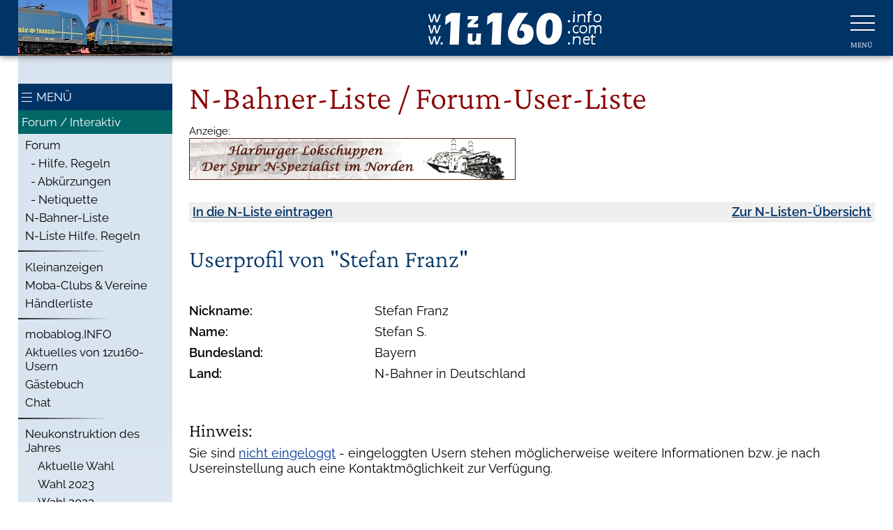

--- FILE ---
content_type: text/html; charset=UTF-8
request_url: https://www.1zu160.net/scripte/nliste/detail.php?id=22714
body_size: 53695
content:
<!doctype html>
<html lang="de">
<head>
<title>1zu160 - N-Bahner-Liste</title>
<meta http-equiv="Content-Type" content="text/html; charset=utf-8" />
<meta name="Keywords" content="n-bahner, n-bahner-liste, n-liste, n bahner liste, user,  1:160, 1zu160, spur n, n," />
<meta name="Description" content="1zu160 - die n-bahner-liste: finden und kontaktieren von anderen spur n-bahnern" />
<meta name="author" content="Ismael Sailer" />
<meta name="copyright" content="Ismael Sailer" />
<link rel="stylesheet" href="../../1zu160net.css" type="text/css" />

<script src="/ccm19/public/app.js?apiKey=17f5c646b83158add71bb73bd8ca08942730e9a272e67b8b&amp;domain=387c420&amp;lang=de_DE" referrerpolicy="origin"></script>
<link rel="alternate" type="application/rss+xml" title="1zu160-News" href="https://www.1zu160.net/rss/rss.xml" />
<link rel="alternate" type="application/rss+xml" title="1zu160-Forum" href="https://www.1zu160.net/rss/rss_forum.xml" />
<meta name="viewport" content="width=device-width, initial-scale=1.0, minimum-scale=1.0, maximum-scale=3.0, user-scalable=yes" />
<meta name="format-detection" content="telephone=no" />
<meta name="HandheldFriendly" content="true" />
<meta name="theme-color" content="#003366" />
<link rel="stylesheet" href="/1zu160_23a.css" type="text/css" />

<script src="/inc/jquery_1_10_2/jquery.min.js" type="text/javascript"></script>
<script src="/1zu160_2.js" type="text/javascript"></script>
<style type="text/css">
<!--

-->
</style>
<link rel="stylesheet" media="(prefers-color-scheme: dark)" rel="stylesheet" href="/1zu160dark.css" /><link rel="SHORTCUT ICON" href="/favicon.ico" />
<script type="text/javascript">
<!--
if(top!=self)
top.location=self.location;
//-->
</script>
<meta name="robots" content="noarchive">
<style type="text/css">
<!--
.box170, .box410, .box200, .box380, .box140, .box440 {
	padding-top:5px;
}
.hidden {
	display:none;
}
-->
</style>
</head>

<body>
<header>
    <div id="header">
    <div class="wrapper">
 		<div id="bildchen"  style="background-image: url(/images/bildchen/iz3.jpg)" onclick="location.href='/bildchen.php';"></div>
		   <div id="logo"><a href="https://www.1zu160.net/"><img src="/images/logo.png" width="248" height="48" alt="1zu160" /></a></div>
			<div id="nav_icon" onClick="OpenNavigation(this)">
				<div class="bar1"></div>
				<div class="bar2"></div>
				<div class="bar3"></div>
			</div>
        </div>
    </div>
</header>
<nav>
    <div id="nav_overlay" >
    	<div id="navi" class="wrapper">
           <div id="nav_close" onClick="OpenNavigation(this)"></div>
           <div id="left_close" onClick="OpenNavigation(this)">Close</div>
<ul class="haupt">
<li class="top_subnav top1"><a href="javascript:void(0);" onClick="ShowSubNav1('subnav')"><span>&lt;</span><span>Start</span></a><ul class="hidden sub1" id="sub_subnav">
<li><a href="/index.php">Startseite</a></li>
<li>
<h4>Aktuelles</h4>
</li>
<li><a href="/scripte/jahresumfrage/index.php">19. 01. 2023: Wahl zur Neukonstruktion des Jahres</a></li>
<li><a href="/goodies/kalender2025.php">02. 01. 2025: Goodies: 1zu160-Kalender 2025</a></li>
<li><a href="/galerie/freddie.php">26. 08. 2024: Galerie: Anlage von Freddie W.</a></li>
<li><a href="/neues/neuheiten2024.php">30. 12. 2023: Messe-Neuheiten 2024 Seite gestartet</a></li>
<li>
<h4>Quicklinks:</h4>
</li>
<li><a href="/neues/neuheiten2023.php">Messe-Neuheiten 2023</a></li>
<li><a href="/neues/news.php">Modellbahn-News</a></li>
<li><a href="/scripte/forum/index.php">Forum</a></li>
<li><a href="/scripte/haendler/index.php">Moba-H&auml;ndler</a></li>
<li><a href="/scripte/clubs/index.php">Moba-Clubs</a></li>
<li><a href="/scripte/kleinanzeigen/index.php">Kleinanzeigen</a></li>
<li>
<h4>Partner-Seiten</h4>
</li>
<li><a href="https://www.spurweite-n.de" target="_blank">Spurweite-N</a></li>
<li><a href="http://www.i-n-g-a.net" target="_blank">INGA.net</a></li>
<li><a href="https://www.mobablog.info" target="_blank">MOBABLOG</a></li>
</ul>
</li>
<li class="top_news top1"><a href="javascript:void(0);" onClick="ShowSubNav1('news')"><span>&lt;</span><span>Neues</span></a><ul class="hidden sub1" id="sub_news">
<li><a href="/neues/news.php">Modellbahn-News</a></li>
<li><a href="/neues/news.php?suche">&nbsp;- Suche</a></li>
<li><a href="/rss/index.php">RSS-Feeds</a></li>
<li><a href="/neues/neuheiten2024.php">Messe-Neuheiten 2024</a></li>
<li><a href="/neues/imhandel.php">Neu im Handel</a></li>
<li><a href="/neues/hpupdate.php">HP updates</a></li>
<li><a href="/neues/geruechte/index.php">Ger&uuml;chtek&uuml;che</a></li>
<li><a href="/scripte/aktuell1.php">Aktuelles von 1zu160-Usern</a></li>
<li><a href="/neues/vorschlagen.php">News-Mitteilen</a></li>
<li>
<h4>Archiv:</h4>
</li>
<li class="sub_news_archiv sub"><a href="javascript:void(0);" onClick="ShowSubNav2('news_archiv')"><span>&lt;</span><span>News vor 2006</span></a><ul class="hidden sub2" id="sub_news_archiv">
<li><a href="/neues/news-05.php">News von 2005</a></li>
<li><a href="/neues/news-04.php">News von 2004</a></li>
<li><a href="/neues/news-03.php">News von 2003</a></li>
<li><a href="/neues/news-02.php">News von 2002</a></li>
</ul>
</li>
<li class="sub_news_handel sub"><a href="javascript:void(0);" onClick="ShowSubNav2('news_handel')"><span>&lt;</span><span>Neu im Handel</span></a><ul class="hidden sub2" id="sub_news_handel">
<li><a href="/neues/imhandel-08.php">Neu im Handel 2008</a></li>
<li><a href="/neues/imhandel-07.php">Neu im Handel 2007</a></li>
<li><a href="/neues/imhandel-06.php">Neu im Handel 2006</a></li>
<li><a href="/neues/imhandel-05.php">Neu im Handel 2005</a></li>
<li><a href="/neues/imhandel-04.php">Neu im Handel 2004</a></li>
<li><a href="/neues/imhandel-03.php">Neu im Handel 2003</a></li>
<li><a href="/neues/imhandel-02.php">Neu im Handel 2002</a></li>
</ul>
</li>
<li class="sub_news_updates sub"><a href="javascript:void(0);" onClick="ShowSubNav2('news_updates')"><span>&lt;</span><span>Aktualisierungen:</span></a><ul class="hidden sub2" id="sub_news_updates">
<li><a href="/neues/hpupdate-16.php">Updates 2016</a></li>
<li><a href="/neues/hpupdate-15.php">Updates 2015</a></li>
<li><a href="/neues/hpupdate-14.php">Updates 2014</a></li>
<li><a href="/neues/hpupdate-13.php">Updates 2013</a></li>
<li><a href="/neues/hpupdate-12.php">Updates 2012</a></li>
<li><a href="/neues/hpupdate-11.php">Updates 2011</a></li>
<li><a href="/neues/hpupdate-10.php">Updates 2010</a></li>
<li><a href="/neues/hpupdate-09.php">Updates 2009</a></li>
<li><a href="/neues/hpupdate-08.php">Updates 2008</a></li>
<li><a href="/neues/hpupdate-07.php">Updates 2007</a></li>
<li><a href="/neues/hpupdate-06.php">Updates 2006</a></li>
<li><a href="/neues/hpupdate-05.php">Updates 2005</a></li>
<li><a href="/neues/hpupdate-04.php">Updates 2004</a></li>
<li><a href="/neues/hpupdate-03.php">Updates 2003</a></li>
<li><a href="/neues/hpupdate-02.php">Updates 2002</a></li>
</ul>
</li>
<li class="sub_news_neuheiten sub"><a href="javascript:void(0);" onClick="ShowSubNav2('news_neuheiten')"><span>&lt;</span><span>Messe-Neuheiten:</span></a><ul class="hidden sub2" id="sub_news_neuheiten">
<li><a href="/neues/neuheiten2023.php">Neuheiten 2023</a></li>
<li><a href="/neues/neuheiten2022.php">Neuheiten 2022</a></li>
<li><a href="/neues/neuheiten2021.php">Neuheiten 2021</a></li>
<li><a href="/neues/neuheiten2020.php">Neuheiten 2020</a></li>
<li><a href="/neues/neuheiten2019.php">Neuheiten 2019</a></li>
<li><a href="/neues/neuheiten2018.php">Neuheiten 2018</a></li>
<li><a href="/neues/neuheiten2017.php">Neuheiten 2017</a></li>
<li><a href="/neues/neuheiten2016.php">Neuheiten 2016</a></li>
<li><a href="/neues/neuheiten2015.php">Neuheiten 2015</a></li>
<li><a href="/neues/neuheiten2014.php">Neuheiten 2014</a></li>
<li><a href="/neues/neuheiten2013.php">Neuheiten 2013</a></li>
<li><a href="/neues/neuheiten2012.php">Neuheiten 2012</a></li>
<li><a href="/neues/neuheiten2011.php">Neuheiten 2011</a></li>
<li><a href="/neues/neuheiten2010.php">Neuheiten 2010</a></li>
<li><a href="/neues/neuheiten2009.php">Neuheiten 2009</a></li>
<li><a href="/neues/neuheiten2008.php">Neuheiten 2008</a></li>
<li><a href="/neues/neuheiten2007.php">Neuheiten 2007</a></li>
<li><a href="/neues/neuheiten2006.php">Neuheiten 2006</a></li>
<li><a href="/neues/neuheiten2005.php">Neuheiten 2005</a></li>
<li><a href="/neues/neuheiten2004.php">Neuheiten 2004</a></li>
<li><a href="/neues/neuheiten2003.php">Neuheiten 2003</a></li>
</ul>
</li>
</ul>
</li>
<li class="top_spurn top1"><a href="javascript:void(0);" onClick="ShowSubNav1('spurn')"><span>&lt;</span><span>Spur N</span></a><ul class="hidden sub1" id="sub_spurn">
<li><a href="/nspur/geschichte.php">Geschichte</a></li>
<li><a href="/nspur/kerstingbahn.php">Kerstingbahn</a></li>
<li><a href="/nspur/meb-kleinstspurweiten.php">&quot;Kleinstspur&quot;</a></li>
<li><a href="/nspur/vorteile.php">Vorteile in N</a></li>
<li><a href="/nspur/gleissysteme.php">Gleissysteme</a></li>
<li><a href="/nspur/spurweiten.php">Spurweiten</a></li>
<li><a href="/nspur/kupplungen.php">Kupplungen</a></li>
<li><a href="/nspur/gleisreinigung.php">Gleisreinigung</a></li>
<li><a href="/nspur/lokwartung.php">Lokwartung</a></li>
<li>
<h4>N-Literatur</h4>
</li>
<li><a href="/literatur/magazine.php">Magazine</a></li>
<li><a href="/literatur/ebel.php">EBEL</a></li>
<li><a href="/literatur/boersenticker.php">B&ouml;rsenticker</a></li>
<li><a href="/literatur/n-bahn-ticker.php">N-Bahn Ticker</a></li>
</ul>
</li>
<li class="top_herst top1"><a href="javascript:void(0);" onClick="ShowSubNav1('herst')"><span>&lt;</span><span>Hersteller</span></a><ul class="hidden sub1" id="sub_herst">
<li><a href="/hersteller/rollendes.php">Rollendes</a></li>
<li><a href="/hersteller/gebaeude.php">Geb&auml;ude</a></li>
<li><a href="/hersteller/auto.php">Automodelle</a></li>
<li><a href="/hersteller/gruenes.php">Gr&uuml;nes</a></li>
<li><a href="/hersteller/figuren.php">Figuren</a></li>
<li><a href="/hersteller/mauern.php">Mauern &amp; Co</a></li>
<li><a href="/hersteller/licht.php">Licht, Signale</a></li>
<li><a href="/hersteller/oberleitung.php">Oberleitung</a></li>
<li><a href="/hersteller/strassen.php">Stra&szlig;en</a></li>
<li><a href="/hersteller/zubehoer.php">Zubeh&ouml;r</a></li>
<li><a href="/hersteller/diverses.php">Diverses</a></li>
<li><a href="/hersteller/digital.php">Digital</a></li>
<li><a href="/hersteller/gleise.php">Schienen</a></li>
<li><a href="/hersteller/antriebstechnik.php">Antriebstechnik</a></li>
<li><hr /></li>
<li><a href="/hersteller/suche.php">Suchen</a></li>
<li><a href="/hersteller/submit.php">Eintragen</a></li>
</ul>
</li>
<li class="top_anlbau top1"><a href="javascript:void(0);" onClick="ShowSubNav1('anlbau')"><span>&lt;</span><span>Anlagenbau</span></a><ul class="hidden sub1" id="sub_anlbau">
<li><a href="/anlagenbau/diorama-modul-anlage.php">Dio - Modul - Anlage</a></li>
<li><a href="/anlagenbau/unterbau.php">Unterbau</a></li>
<li><a href="/anlagenbau/gleisbau.php">Gleisbau</a></li>
<li><a href="/anlagenbau/anschluss.php">Anschluss</a></li>
<li><a href="/anlagenbau/einschottern.php">Einschottern</a></li>
<li><a href="/anlagenbau/landschaft.php">Landschaften</a></li>
<li><a href="/anlagenbau/wiesen.php">Wiesen</a></li>
<li><a href="/anlagenbau/felsen.php">Felsen</a></li>
<li><a href="/anlagenbau/wasser.php">Gew&auml;sser</a></li>
<li><a href="/anlagenbau/strassen.php">Stra&szlig;en</a></li>
<li><hr /></li>
<li>
<h4>Aus der Praxis:</h4>
</li>
<li><a href="/anlagenbau/kunstharze.php">Kunstharze</a></li>
<li><a href="/anlagenbau/gleiswendel.php">Gleiswendel</a></li>
</ul>
</li>
<li class="top_elektr top1"><a href="javascript:void(0);" onClick="ShowSubNav1('elektr')"><span>&lt;</span><span>Elektrik</span></a><ul class="hidden sub1" id="sub_elektr">
<li><a href="/elektrik/grundlagen.php">Grundlagen</a></li>
<li><a href="/elektrik/grundbauelemente.php">Bauelemente</a></li>
<li><a href="/elektrik/spgarten.php">Spannungsarten</a></li>
<li><a href="/elektrik/grundschaltung.php">Grundschaltungen</a></li>
<li><a href="/elektrik/kondensator.php">Kondensator</a></li>
<li><a href="/elektrik/spule.php">Spule</a></li>
<li><a href="/elektrik/reedkontakte.php">Reed-Kontakte</a></li>
<li><a href="/elektrik/transistor-als-schalter.php">Transistor als Schalter</a></li>
<li><a href="/elektrik/messung-wechselspannungen.php">Wechselspannung / Messung</a></li>
<li><hr /></li>
<li><a href="/elektrik/gleichrichter.php">Gleichrichter</a></li>
<li><a href="/elektrik/zschaltung.php">Z-Schaltung</a></li>
<li><a href="/elektrik/diodenmatrix.php">Diodenmatrix</a></li>
<li><a href="/elektrik/weichenmeldung.php">Weichenr&uuml;ckmeldung</a></li>
<li><a href="/elektrik/fahrstrasse.php">Fahrstra&szlig;en</a></li>
<li><a href="/elektrik/kehrschleife1.php">Kehrschleife I</a></li>
<li><a href="/elektrik/kehrschleife2.php">Kehrschleife II</a></li>
<li><a href="/elektrik/blockschaltung.php">Blockschaltung</a></li>
<li><a href="/elektrik/dww-rueckmeldung.php">DWW-Steuerung</a></li>
<li><a href="/elektrik/dww-rueckmeldung-dc.php">DWW-Steuerung unter DC</a></li>
<li><a href="/elektrik/dkw-rueckmeldung.php">DKW-Steuerung</a></li>
<li><hr /></li>
<li><a href="/elektrik/zeitrelais.php">Zeitschaltung</a></li>
<li><a href="/elektrik/zeitschaltungen.php">Zeitschaltungen mit NE 555</a></li>
<li><a href="/elektrik/lichtschranke.php">Lichtschranke 1</a></li>
<li><a href="/elektrik/lichtschranke2.php">Lichtschranke 2</a></li>
<li><a href="/elektrik/klemmboard.php">Eingangs-Adapter </a></li>
<li><a href="/elektrik/handregler.php">Handregler</a></li>
<li><a href="/elektrik/kato-weichensteuerung.php">Einspulen-Weichenantriebe</a></li>
<li><hr /></li>
<li><a href="/elektrik/rennsemmeln.php">Rennsemmeln bremsen</a></li>
<li><a href="/elektrik/innenbeleuchtung.php">Wagen-Innenbeleuchtung</a></li>
<li><hr /></li>
<li><a href="/elektrik/led-gluehbirne.php">LED-Lampe bauen</a></li>
<li><hr /></li>
<li><a href="/elektrik/kabelquerschnitte.php">Kabelquerschnitt berechnen</a></li>
<li><hr /></li>
<li><a href="/elektrik/richtig-loeten.php">Richtig l&ouml;ten</a></li>
</ul>
</li>
<li class="top_digi top1"><a href="javascript:void(0);" onClick="ShowSubNav1('digi')"><span>&lt;</span><span>Digital</span></a><ul class="hidden sub1" id="sub_digi">
<li><a href="/digital/digital.php">Allgemein</a></li>
<li><a href="/digital/systeme.php">Systeme</a></li>
<li><a href="/digital/schnittstelle.php">Schnittstelle</a></li>
<li><a href="/digital/decodereinbau.php">Decodereinbau</a></li>
<li><a href="/digital/dual-dezimal.php">Umrechnung</a></li>
<li><a href="/digital/kehrschleife.php">Kehrschleife</a></li>
<li><a href="/digital/tipps-tricks.php">Tipps-Tricks</a></li>
<li><a href="/digital/glossar.php">Glossar</a></li>
<li>
<h4>Decoder-Einbau-Anleitungen</h4>
</li>
<li><a href="/digital/einbau.php">Einbaubeispiele</a></li>
<li>
<h4>Digitalsysteme in Spur N:</h4>
</li>
<li class="sub_digi_SX sub"><a href="javascript:void(0);" onClick="ShowSubNav2('digi_SX')"><span>&lt;</span><span>Selectrix:</span></a><ul class="hidden sub2" id="sub_digi_SX">
<li><a href="/digital/selectrix.php">Sx-&Uuml;bersicht</a></li>
<li><a href="/digital/selectrix-zentralen.php">Sx-Zentralen</a></li>
<li><a href="/digital/selectrix-fahren.php">Sx-Fahren</a></li>
<li><a href="/digital/selectrix-schalten.php">Sx-Schalten</a></li>
<li><a href="/digital/selectrix-fahren-schalten.php">Sx-Fahren &amp; Schalten</a></li>
</ul>
</li>
<li class="sub_digi_DCC sub"><a href="javascript:void(0);" onClick="ShowSubNav2('digi_DCC')"><span>&lt;</span><span>DCC:</span></a><ul class="hidden sub2" id="sub_digi_DCC">
<li><a href="/digital/dcc.php">DCC-&Uuml;bersicht </a></li>
<li><a href="/digital/dcc-zentralen.php">DCC-Zentralen</a></li>
<li><a href="/digital/dcc-fahren.php">DCC-Fahren</a></li>
<li><a href="/digital/dcc-schalten.php">DCC-Schalten</a></li>
<li><a href="/digital/dcc-fahren-schalten.php">DCC-Fahren &amp; Schalten</a></li>
<li><a href="/digital/function-mapping.php">Function-Mapping</a></li>
</ul>
</li>
<li>
<h4>Computer / Am Beispiel RailRoad&amp;Co.:</h4>
</li>
<li><a href="/digital/digital-computer.php">Computer Allgemein</a></li>
<li class="sub_digi_RR sub"><a href="javascript:void(0);" onClick="ShowSubNav2('digi_RR')"><span>&lt;</span><span>Railroad &amp;Co.</span></a><ul class="hidden sub2" id="sub_digi_RR">
<li><a href="/digital/digital-railroad.php">Allgemein</a></li>
<li><a href="/digital/digital-railroad1.php">Stellwerk</a></li>
<li><a href="/digital/digital-railroad2.php">Manuell Fahren</a></li>
<li><a href="/digital/digital-railroad3.php">FDL-Blockplan </a></li>
<li><a href="/digital/digital-railroad4.php">FDL-Zugfahrten</a></li>
<li><a href="/digital/digital-railroad5.php">FDL-Fahrplan</a></li>
<li><a href="/digital/digital-railroad6.php">Drehscheiben</a></li>
</ul>
</li>
</ul>
</li>
<li class="top_intakt top1 active"><a href="javascript:void(0);" onClick="ShowSubNav1('intakt')"><span>&lt;</span><span>Forum / Interaktiv</span></a><ul class="sub1" id="sub_intakt">
<li><a href="/scripte/forum/index.php?showselect=all">Forum</a></li>
<li><a href="/interaktiv/forum-hilfe.php">&nbsp; - Hilfe, Regeln</a></li>
<li><a href="/interaktiv/ng/ng-kurz.php">&nbsp; - Abk&uuml;rzungen</a></li>
<li><a href="/interaktiv/ng/ng-neti.php">&nbsp; - Netiquette</a></li>
<li><a href="/scripte/nliste/index.php">N-Bahner-Liste</a></li>
<li><a href="/scripte/nliste/hilfe.php">N-Liste Hilfe, Regeln</a></li>
<li><hr /></li>
<li><a href="/scripte/kleinanzeigen/index.php">Kleinanzeigen</a></li>
<li><a href="/scripte/clubs/index.php">Moba-Clubs &amp; Vereine</a></li>
<li><a href="/scripte/haendler/index.php">H&auml;ndlerliste</a></li>
<li><hr /></li>
<li><a href="/interaktiv/mobablog.php">mobablog.INFO</a></li>
<li><a href="/scripte/aktuell.php">Aktuelles von 1zu160-Usern</a></li>
<li><a href="/interaktiv/angb/index.php">G&auml;stebuch</a></li>
<li><a href="/chat/pjirc/index.php">Chat</a></li>
<li><hr /></li>
<li class="sub_intakt_neukonst sub"><a href="javascript:void(0);" onClick="ShowSubNav2('intakt_neukonst')"><span>&lt;</span><span>Neukonstruktion des Jahres</span></a><ul class="hidden sub2" id="sub_intakt_neukonst">
<li><a href="/scripte/jahresumfrage/index.php">Aktuelle Wahl</a></li>
<li><a href="/scripte/jahresumfrage/neukonstruktion2023.php">Wahl 2023 </a></li>
<li><a href="/scripte/jahresumfrage/neukonstruktion2022.php">Wahl 2022 </a></li>
<li><a href="/scripte/jahresumfrage/neukonstruktion2021.php">Wahl 2021 </a></li>
<li><a href="/scripte/jahresumfrage/neukonstruktion2020.php">Wahl 2020 </a></li>
<li><a href="/scripte/jahresumfrage/neukonstruktion2019.php">Wahl 2019 </a></li>
<li><a href="/scripte/jahresumfrage/neukonstruktion2018.php">Wahl 2018 </a></li>
<li><a href="/scripte/jahresumfrage/neukonstruktion2017.php">Wahl 2017 </a></li>
<li><a href="/scripte/jahresumfrage/neukonstruktion2016.php">Wahl 2016 </a></li>
<li><a href="/scripte/jahresumfrage/neukonstruktion2015.php">Wahl 2015 </a></li>
<li><a href="/scripte/jahresumfrage/neukonstruktion2014.php">Wahl 2014 </a></li>
<li><a href="/scripte/jahresumfrage/neukonstruktion2013.php">Wahl 2013 </a></li>
<li><a href="/scripte/jahresumfrage/neukonstruktion2012.php">Wahl 2012 </a></li>
<li><a href="/scripte/jahresumfrage/neukonstruktion2011.php">Wahl 2011 </a></li>
<li><a href="/scripte/jahresumfrage/neukonstruktion2010.php">Wahl 2010 </a></li>
<li><a href="/scripte/jahresumfrage/neukonstruktion2009.php">Wahl 2009 </a></li>
<li><a href="/scripte/jahresumfrage/neukonstruktion2008.php">Wahl 2008 </a></li>
<li><a href="/scripte/jahresumfrage/neukonstruktion2007.php">Wahl 2007 </a></li>
<li><a href="/scripte/jahresumfrage/neukonstruktion2006.php">Wahl 2006 </a></li>
<li><a href="/scripte/jahresumfrage/neukonstruktion2005.php">Wahl 2005 </a></li>
</ul>
</li>
<li class="sub_intakt_wunschmodell sub"><a href="javascript:void(0);" onClick="ShowSubNav2('intakt_wunschmodell')"><span>&lt;</span><span>Wunschmodell-Umfragen</span></a><ul class="hidden sub2" id="sub_intakt_wunschmodell">
<li><a href="/interaktiv/umfragen-modelle2010.php">Umfrage 2010</a></li>
<li><a href="/interaktiv/umfragen-modelle2009.php">Umfrage 2009</a></li>
<li><a href="/interaktiv/umfragen-modelle2008.php">Umfrage 2008</a></li>
<li><a href="/interaktiv/umfragen-modelle2007.php">Umfrage 2007</a></li>
<li><a href="/interaktiv/umfragen-modelle2006.php">Umfrage 2006</a></li>
</ul>
</li>
<li><a href="/interaktiv/umfragen.php">Umfragen</a></li>
<li><hr /></li>
<li><a href="/scripte/login.php">Login</a></li>
<li><hr /></li>
<li><a href="/scripte/login.php?action=logout">Logout</a></li>
</ul>
</li>
<li class="top_term top1"><a href="javascript:void(0);" onClick="ShowSubNav1('term')"><span>&lt;</span><span>Termine</span></a><ul class="hidden sub1" id="sub_term">
<li><a href="/termine/ausstellungen.php">Ausstellungen</a></li>
<li><a href="/termine/treffen.php">Treffen</a></li>
<li><a href="/termine/messen.php">Messen</a></li>
<li><a href="/termine/boersen.php">B&ouml;rsen</a></li>
<li><a href="/termine/seminare.php">Moba-Seminare</a></li>
<li><a href="/termine/dauertermine.php">Dauertermine</a></li>
<li><a href="/termine/sonstige.php">Sonstige</a></li>
<li><hr /></li>
<li><a href="/termine/submit.php">Termin eintragen</a></li>
<li><a href="/termine/update.php">Termin &auml;ndern</a></li>
</ul>
</li>
<li class="top_test top1"><a href="javascript:void(0);" onClick="ShowSubNav1('test')"><span>&lt;</span><span>Tests</span></a><ul class="hidden sub1" id="sub_test">
<li><a href="/test/index.php">&Uuml;bersicht / Info</a></li>
<li><hr /></li>
<li class="sub_test_1zu160 sub"><a href="javascript:void(0);" onClick="ShowSubNav2('test_1zu160')"><span>&lt;</span><span>1zu160</span></a><ul class="hidden sub2" id="sub_test_1zu160">
<li><a href="/test/arnold-g10-sondermodell-1zu160.php">G&uuml;terwagen G10</a></li>
</ul>
</li>
<li class="sub_test_9mm sub"><a href="javascript:void(0);" onClick="ShowSubNav2('test_9mm')"><span>&lt;</span><span>9mm</span></a><ul class="hidden sub2" id="sub_test_9mm">
<li><a href="/test/9mm-puffer1144.php">Eckige Puffer f&uuml;r &Ouml;BB 1044/1144</a></li>
<li><a href="/test/9mm-zubehoer.php">Zubeh&ouml;r</a></li>
</ul>
</li>
<li class="sub_test_amw sub"><a href="javascript:void(0);" onClick="ShowSubNav2('test_amw')"><span>&lt;</span><span>AMW H&uuml;bsch</span></a><ul class="hidden sub2" id="sub_test_amw">
<li><a href="/test/amw-huebsch-innenbeleuchtung.php">Digital LED</a></li>
<li><a href="/test/amw-huebsch-digiplatine.php">Digital - Tauschplatine</a></li>
<li><a href="/test/amw-huebsch-gleispruefer.php">Gleisspannungs-Pr&uuml;fer</a></li>
<li><a href="/test/amw-huebsch-gleislehre.php">Gleislehre</a></li>
</ul>
</li>
<li class="sub_test_arnold sub"><a href="javascript:void(0);" onClick="ShowSubNav2('test_arnold')"><span>&lt;</span><span>Arnold / Hornby</span></a><ul class="hidden sub2" id="sub_test_arnold">
<li><a href="/test/arnold-v80.php">V80</a></li>
<li><a href="/test/arnold-drg18.php">DRG BR 18 / S3/6</a></li>
<li><a href="/test/arnold-sbb-bierwagen.php">Schweizer Bierwagen</a></li>
<li><a href="/test/modellbahnunion-ice3-arnold-hornby.php">ICE 3</a></li>
</ul>
</li>
<li class="sub_test_bicycled sub"><a href="javascript:void(0);" onClick="ShowSubNav2('test_bicycled')"><span>&lt;</span><span>BICYC-LED</span></a><ul class="hidden sub2" id="sub_test_bicycled">
<li><a href="/test/bicycled-fahrrad-motorrad-beleuchtet.php">Beleuchtete Zweir&auml;der</a></li>
</ul>
</li>
<li class="sub_test_ct sub"><a href="javascript:void(0);" onClick="ShowSubNav2('test_ct')"><span>&lt;</span><span>CT-Elektronik</span></a><ul class="hidden sub2" id="sub_test_ct">
<li><a href="/test/tran-dcx74.php">DCX 74</a></li>
<li><a href="/test/tran-dcx75.php">DCX 75</a></li>
</ul>
</li>
<li class="sub_test_eichhorn sub"><a href="javascript:void(0);" onClick="ShowSubNav2('test_eichhorn')"><span>&lt;</span><span>Eichhorn Modellbau</span></a><ul class="hidden sub2" id="sub_test_eichhorn">
<li><a href="/test/eichhorn-kupplung.php">Eichhorn Kupplung</a></li>
</ul>
</li>
<li class="sub_test_electrotren sub"><a href="javascript:void(0);" onClick="ShowSubNav2('test_electrotren')"><span>&lt;</span><span>Electrotren</span></a><ul class="hidden sub2" id="sub_test_electrotren">
<li><a href="/test/electrotren-habis.php">Habis</a></li>
<li><a href="/test/electrotren-post2a14.php">Post 2-a/14</a></li>
</ul>
</li>
<li class="sub_test_glasmachers sub"><a href="javascript:void(0);" onClick="ShowSubNav2('test_glasmachers')"><span>&lt;</span><span>Glasmachers</span></a><ul class="hidden sub2" id="sub_test_glasmachers">
<li><a href="/test/glasmachers.php">Doppelg&auml;ngige Schnecke</a></li>
</ul>
</li>
<li class="sub_test_gleimo sub"><a href="javascript:void(0);" onClick="ShowSubNav2('test_gleimo')"><span>&lt;</span><span>GleiMo</span></a><ul class="hidden sub2" id="sub_test_gleimo">
<li><a href="/test/gleimo.php">Kartonhaus</a></li>
</ul>
</li>
<li class="sub_test_hobbytrain sub"><a href="javascript:void(0);" onClick="ShowSubNav2('test_hobbytrain')"><span>&lt;</span><span>Hobbytrain</span></a><ul class="hidden sub2" id="sub_test_hobbytrain">
<li><a href="/test/hobbytrain-schistrabus.php">Schi-Stra-Bus</a></li>
<li><a href="/test/hobbytrain-man-schienenbus.php">MAN Schienenbus</a></li>
<li><a href="/test/hobbytrain-gleisstopfmaschine.php">Gleisstopfmaschine</a></li>
<li><a href="/test/hobbytrain-rottenkraftwagen-klv53.php">Rottenkraftwagen Klv 53</a></li>
<li><a href="/test/hobbytrain-badische-IVh.php">Badische IVh / DB BR 18.3</a></li>
<li><a href="/test/hobbytrain-wuerttembergische-C.php">W&uuml;rttembergische C / BR 18.1</a></li>
<li><a href="/test/hobbytrain-sbb-re66.php">SBB Re 6/6</a></li>
<li><a href="/test/hobbytrain-e10.php">E10 B&uuml;gelfalte</a></li>
<li><a href="/test/hobbytrain-e10-ab2015.php">E10 B&uuml;gelfalte - ab 2015</a></li>
<li><a href="/test/hobbytrain-kasten-e10-e40.php">Kastenlok E10.1 / E40</a></li>
<li><a href="/test/hobbytrain-e71.php">DRG/DB E71.1 &quot;B&uuml;geleisen&quot;</a></li>
<li><a href="/test/hobbytrain-limburger-zigarre-eta176.php">Akkutriebwagen ETA 176 &quot;Limburger Zigarre&quot;</a></li>
<li><a href="/test/hobbytrain-schienenzeppelin.php">Schienenzeppelin</a></li>
<li><a href="/test/hobbytrain-kruckenberg-svt137155.php">Kruckenberg SVT 155-137</a></li>
<li><a href="/test/hobbytrain-railjet.php">Railjet</a></li>
<li><a href="/test/hobbytrain-taurus.php">Taurus</a></li>
<li><a href="/test/hobbytrain-taurus-ab2012.php">Taurus - ab 2012</a></li>
<li><a href="/test/hobbytrain-taurus-ab2013.php">Taurus - ab 2013</a></li>
<li><a href="/test/hobbytrain-189-ES64F4.php">DB BR 189 / ES 64 F4</a></li>
<li><a href="/test/hobbytrain-1216-ES64U4.php">&Ouml;BB 1216 / ES 64 U4</a></li>
<li><a href="/test/hobbytrain-vectron.php">Siemens Vectron / BR 193</a></li>
<li><a href="/test/hobbytrain-v20.php">DB V20 / BR 270</a></li>
<li><a href="/test/hobbytrain-v60.php">DB V60 / BR 260</a></li>
<li><a href="/test/hobbytrain-v60-ueberarbeitet.php">DB V60 / BR 260 - &Uuml;berarbeitet</a></li>
<li><a href="/test/hobbytrain-g1700.php">Vossloh G1700 BB </a></li>
<li><a href="/test/hobbytrain-g2000.php">Vossloh G2000 BB </a></li>
<li><a href="/test/hobbytrain-doppelstockwagen.php">26,4 m-DoSto</a></li>
<li><a href="/test/hobbytrain-heizwagen.php">Heizwagen</a></li>
<li><a href="/test/hobbytrain-autotransporter-offs60.php">Autotransporter Offs 60</a></li>
<li><a href="/test/hobbytrain-oppeln.php">Oppeln</a></li>
<li><a href="/test/hobbytrain-rungenwagen-remms.php">Rungenwagen Remms</a></li>
</ul>
</li>
<li class="sub_test_katolemke sub"><a href="javascript:void(0);" onClick="ShowSubNav2('test_katolemke')"><span>&lt;</span><span>Kato - LEMKE</span></a><ul class="hidden sub2" id="sub_test_katolemke">
<li><a href="/test/kato-et425.php">Triebwagen ET 425</a></li>
<li><a href="/test/kato-nohab.php">Nohab</a></li>
<li><a href="/test/kato-emd-class66.php">EMD Class 66</a></li>
<li><a href="/test/kato-lemke-svt137.php">SVT 137, VT04 &quot;Hamburg&quot;</a></li>
<li><a href="/test/kato-tgv-duplex.php">TGV Duplex</a></li>
<li><a href="/test/kato-tgv-thalys.php">TGV Thalys PBKA</a></li>
<li><a href="/test/kato-sbb-re460.php">SBB Re460</a></li>
<li><a href="/test/kato-bls-ae44-ae88.php">BLS Ae4/4 und Ae8/8</a></li>
<li><a href="/test/kato-orient-express-1988.php">Orient Express 1988</a></li>
<li><a href="/test/kato-ric-wagen.php">RIC-Wagen</a></li>
</ul>
</li>
<li class="sub_test_katonoch sub"><a href="javascript:void(0);" onClick="ShowSubNav2('test_katonoch')"><span>&lt;</span><span>Kato - NOCH</span></a><ul class="hidden sub2" id="sub_test_katonoch">
<li><a href="/test/kato-unitrack.php">Gleissystem KATO UNITRACK</a></li>
</ul>
</li>
<li class="sub_test_lemkecollection sub"><a href="javascript:void(0);" onClick="ShowSubNav2('test_lemkecollection')"><span>&lt;</span><span>Lemke Collection</span></a><ul class="hidden sub2" id="sub_test_lemkecollection">
<li><a href="/test/lemke-miNis-busdepot.php">Busdepot</a></li>
<li><a href="/test/lemke-strassenbahndepot.php">Stra&szlig;enbahndepot</a></li>
</ul>
</li>
<li class="sub_test_minis sub"><a href="javascript:void(0);" onClick="ShowSubNav2('test_minis')"><span>&lt;</span><span>miNis</span></a><ul class="hidden sub2" id="sub_test_minis">
<li><a href="/test/miNis-LKW-L3500.php">LKW MB L 3500</a></li>
<li><a href="/test/miNis-LKW-L322.php">LKW MB L 322</a></li>
<li><a href="/test/miNis-LKW-Krupp-Titan.php">LKW Krupp Titan</a></li>
<li><a href="/test/miNis-LKW-Buessing-LU11-16.php">LKW B&uuml;ssing LU 11-16 &quot;Commodore&quot;</a></li>
<li><a href="/test/miNis-Bus-O3500.php">Bus MB O 3500</a></li>
<li><a href="/test/miNis-Bus-O6600.php">Bus MB O 6600</a></li>
<li><a href="/test/miNis-Transporter-Opel-Blitz.php">Opel Blitz</a></li>
<li><a href="/test/miNis-Bus-MAN-SUE240.php">MAN S&Uuml;240</a></li>
<li><a href="/test/miNis-VW1600.php">VW 1600 (Typ 3)</a></li>
</ul>
</li>
<li class="sub_test_mkm sub"><a href="javascript:void(0);" onClick="ShowSubNav2('test_mkm')"><span>&lt;</span><span>mkm models</span></a><ul class="hidden sub2" id="sub_test_mkm">
<li><a href="/test/mkm-kurze-doppelstockwagen.php">Kurze DoSto</a></li>
</ul>
</li>
<li class="sub_test_mobasteuerung sub"><a href="javascript:void(0);" onClick="ShowSubNav2('test_mobasteuerung')"><span>&lt;</span><span>Modellbahn&shy;steuerung.de</span></a><ul class="hidden sub2" id="sub_test_mobasteuerung">
<li><a href="/test/modellbahnsteuerung-dcc-universal-modul.php">DCC-U-Modul</a></li>
<li><a href="/test/modellbahnsteuerung-s88.php">S88</a></li>
</ul>
</li>
<li class="sub_test_mu sub"><a href="javascript:void(0);" onClick="ShowSubNav2('test_mu')"><span>&lt;</span><span>Modellbahnunion</span></a><ul class="hidden sub2" id="sub_test_mu">
<li><a href="/test/modellbahnunion-haubenwagen.php">Haubenwagen Shimmns 708</a></li>
<li><a href="/test/modellbahnunion-schiebeplanewagen.php">Schiebeplanewagen Shimmns</a></li>
<li><a href="/test/modellbahnunion-schiebeplanewagen-rund.php">Schiebeplanewagen Shimmns &quot;rundes&quot; Dach</a></li>
<li><a href="/test/modellbahnunion-ice3-arnold-hornby.php">ICE 3 &quot;Dortmund&quot;</a></li>
</ul>
</li>
<li class="sub_test_mtr sub"><a href="javascript:void(0);" onClick="ShowSubNav2('test_mtr')"><span>&lt;</span><span>MTR Mende</span></a><ul class="hidden sub2" id="sub_test_mtr">
<li><a href="/test/mtr-gfn-wr.php">&Ouml;BB WRmz </a></li>
<li><a href="/test/mtr-oebb-bd.php">&Ouml;BB BDmpsz</a></li>
</ul>
</li>
<li class="sub_test_mwmodell sub"><a href="javascript:void(0);" onClick="ShowSubNav2('test_mwmodell')"><span>&lt;</span><span>MW-Modell</span></a><ul class="hidden sub2" id="sub_test_mwmodell">
<li><a href="/test/mw-modell-fs-spitzdachwagen.php">Spitzdachwagen Typ F</a></li>
</ul>
</li>
<li class="sub_test_noch sub"><a href="javascript:void(0);" onClick="ShowSubNav2('test_noch')"><span>&lt;</span><span>NOCH</span></a><ul class="hidden sub2" id="sub_test_noch">
<li><a href="/test/noch-grasmaster.php">Gras-Master&reg;</a></li>
<li><a href="/test/noch-patina-pulver.php">Patina-Pulver</a></li>
<li><a href="/test/noch-reinigungszwerge.php">Reinigungszwerge</a></li>
<li><a href="/test/noch-synchro-sound-box.php">Synchro Sound Box</a></li>
<li><a href="/test/noch-lasercut-argenbruecke.php">LaserCut Argenbr&uuml;cke</a></li>
</ul>
</li>
<li class="sub_test_piko sub"><a href="javascript:void(0);" onClick="ShowSubNav2('test_piko')"><span>&lt;</span><span>PIKO</span></a><ul class="hidden sub2" id="sub_test_piko">
<li><a href="/test/piko-mak-g1206.php">MaK G 1206</a></li>
</ul>
</li>
<li class="sub_test_rautenhaus sub"><a href="javascript:void(0);" onClick="ShowSubNav2('test_rautenhaus')"><span>&lt;</span><span>Rautenhaus</span></a><ul class="hidden sub2" id="sub_test_rautenhaus">
<li><a href="/test/rautenhaus-slx844.php">SLX 844</a></li>
<li><a href="/test/rautenhaus-slx845.php">SLX 845</a></li>
<li><a href="/test/rautenhaus-slx850.php">SLX 850</a></li>
<li><a href="/test/rautenhaus-slx870.php">SLX 870</a></li>
<li><a href="/test/rautenhaus-handbuch.php">Rautenhaus Systemhandbuch</a></li>
</ul>
</li>
<li class="sub_test_rocky sub"><a href="javascript:void(0);" onClick="ShowSubNav2('test_rocky')"><span>&lt;</span><span>Rocky Rail</span></a><ul class="hidden sub2" id="sub_test_rocky">
<li><a href="/test/rockyrail-doppelcontainertragwagen-sggmrss.php">Doppelcontainer-Tragwagen Sggmrss '90</a></li>
</ul>
</li>
<li class="sub_test_tbwinke sub"><a href="javascript:void(0);" onClick="ShowSubNav2('test_tbwinke')"><span>&lt;</span><span>TB Wienke</span></a><ul class="hidden sub2" id="sub_test_tbwinke">
<li><a href="/test/tb-wienke-lokliege.php">Lokliege</a></li>
<li><a href="/test/tb-wienke-gleisbettung.php">Gleisbettung</a></li>
</ul>
</li>
<li class="sub_test_tillwich sub"><a href="javascript:void(0);" onClick="ShowSubNav2('test_tillwich')"><span>&lt;</span><span>Tillwich</span></a><ul class="hidden sub2" id="sub_test_tillwich">
<li><a href="/test/tillwich-fett.php">Lokfett B52</a></li>
</ul>
</li>
<li class="sub_test_dm sub"><a href="javascript:void(0);" onClick="ShowSubNav2('test_dm')"><span>&lt;</span><span>Tsugawa / DM-Toys</span></a><ul class="hidden sub2" id="sub_test_dm">
<li><a href="/test/tsugawa-dmtoys-wheelpolish.php">Wheel Polish - Radreiniger</a></li>
</ul>
</li>
</ul>
</li>
<li class="top_umbau top1"><a href="javascript:void(0);" onClick="ShowSubNav1('umbau')"><span>&lt;</span><span>Umbauten</span></a><ul class="hidden sub1" id="sub_umbau">
<li><a href="/umbau/index.php">Rollendes</a></li>
<li><a href="/umbau/auto.php">Automodelle</a></li>
<li><a href="/umbau/index-diverses.php">Verschiedene Umbauten</a></li>
<li><a href="/umbau/decoder.php">Decoder-Einbauten</a></li>
</ul>
</li>
<li class="top_eigenbau top1"><a href="javascript:void(0);" onClick="ShowSubNav1('eigenbau')"><span>&lt;</span><span>Eigenbau</span></a><ul class="hidden sub1" id="sub_eigenbau">
<li><a href="/eigenbau/vitrine.php">Vitrine</a></li>
<li><a href="/eigenbau/magnetisch-entkuppeln.php">Magnetisch Entkuppeln</a></li>
<li><a href="/eigenbau/kupplung.php">Kupplung</a></li>
<li><a href="/eigenbau/kupplung2.php">Kupplung 2</a></li>
<li><a href="/eigenbau/kupplung3.php">Kupplung 3</a></li>
<li><a href="/eigenbau/magnetkupplung.php">Magnetkupplung</a></li>
<li><a href="/eigenbau/felsen.php">Felsen aus Rinde</a></li>
<li><a href="/eigenbau/strassen.php">Stra&szlig;en</a></li>
<li><a href="/eigenbau/nadelbaum.php">Nadelbaum</a></li>
<li><a href="/eigenbau/nadelbaum2.php">Nadelbaum 2</a></li>
<li><a href="/eigenbau/rasenrasterkarte.php">Rasen-Rasterkarte</a></li>
<li><a href="/eigenbau/tunnelportal.php">Tunnelportal / Steinmauern</a></li>
<li><a href="/eigenbau/decals.php">Decals</a></li>
<li><a href="/eigenbau/pantoblitz.php">Blitzende Pantos</a></li>
<li><a href="/eigenbau/achsstromabnehmer.php">Magnet-Achsstromabnehmer </a></li>
<li><a href="/eigenbau/funktionsdecoder-wagenbeleuchtung.php">Funktionsdec. / Wagenbeleucht.</a></li>
<li><a href="/eigenbau/ladegut-schuettgutwagen.php">Ladegut f&uuml;r Sch&uuml;ttgutwagen</a></li>
<li><hr /></li>
<li><a href="/eigenbau/baustoffhandlung.php">Brenn- &amp; Baustoffhandlung </a></li>
<li><a href="/eigenbau/baustelle-rohrverlegung.php">Baustelle Rohrverlegung</a></li>
<li><a href="/eigenbau/oeltank.php">Neuer &Ouml;ltank</a></li>
<li><a href="/eigenbau/20kv.php">Neuer 20 kV Anschluss</a></li>
</ul>
</li>
<li class="top_good top1"><a href="javascript:void(0);" onClick="ShowSubNav1('good')"><span>&lt;</span><span>Goodies</span></a><ul class="hidden sub1" id="sub_good">
<li><a href="/goodies/sticker.php">1zu160-Sticker</a></li>
<li><a href="/goodies/strukturen.php">Strukturen</a></li>
<li><a href="/goodies/kartonmodelle.php">Kartonmodelle</a></li>
<li><a href="/goodies/geschwindigkeitsrechner.php">Geschwindigkeits-Umrechner</a></li>
<li><a href="/goodies/steigungsrechner.php">Steigung-Neigung-Umrechner</a></li>
<li><a href="/goodies/decals.php">Decals</a></li>
<li><a href="/goodies/diverses.php">Diverses</a></li>
<li><hr /></li>
<li class="sub_good_kalender sub"><a href="javascript:void(0);" onClick="ShowSubNav2('good_kalender')"><span>&lt;</span><span>1zu160-Kalender</span></a><ul class="hidden sub2" id="sub_good_kalender">
<li><a href="/goodies/kalender2025.php">Kalender 2025</a></li>
<li><a href="/goodies/kalender2024.php">Kalender 2024</a></li>
<li><a href="/goodies/kalender2023.php">Kalender 2023</a></li>
<li><a href="/goodies/kalender2022.php">Kalender 2022</a></li>
<li><a href="/goodies/kalender2021.php">Kalender 2021</a></li>
<li><a href="/goodies/kalender2020.php">Kalender 2020</a></li>
<li><a href="/goodies/kalender2019.php">Kalender 2019</a></li>
<li><a href="/goodies/kalender2018.php">Kalender 2018</a></li>
<li><a href="/goodies/kalender2017.php">Kalender 2017</a></li>
<li><a href="/goodies/kalender2016.php">Kalender 2016</a></li>
<li><a href="/goodies/kalender2015.php">Kalender 2015</a></li>
<li><a href="/goodies/kalender2014.php">Kalender 2014</a></li>
<li><a href="/goodies/kalender2013.php">Kalender 2013</a></li>
<li><a href="/goodies/kalender2012.php">Kalender 2012</a></li>
<li><a href="/goodies/kalender2011.php">Kalender 2011</a></li>
<li><a href="/goodies/kalender2010.php">Kalender 2010</a></li>
<li><a href="/goodies/kalender2009.php">Kalender 2009</a></li>
<li><a href="/goodies/kalender2008.php">Kalender 2008</a></li>
<li><a href="/goodies/kalender2007.php">Kalender 2007</a></li>
<li><a href="/goodies/kalender2006.php">Kalender 2006</a></li>
</ul>
</li>
</ul>
</li>
<li class="top_workshop top1"><a href="javascript:void(0);" onClick="ShowSubNav1('workshop')"><span>&lt;</span><span>Workshops</span></a><ul class="hidden sub1" id="sub_workshop">
<li><a href="/workshop/index.php">&Uuml;bersicht</a></li>
<li><hr /></li>
<li class="sub_workshop_noch sub"><a href="javascript:void(0);" onClick="ShowSubNav2('workshop_noch')"><span>&lt;</span><span>NOCH Fertiggel&auml;nde</span></a><ul class="hidden sub2" id="sub_workshop_noch">
<li><a href="/workshop/fertiggelaende1.php">Vorwort &amp; Planung</a></li>
<li><a href="/workshop/fertiggelaende2.php">Erste Schritte</a></li>
<li><a href="/workshop/fertiggelaende3.php">Gleisbau allgemein</a></li>
<li><a href="/workshop/fertiggelaende4.php">Gleisverlegung</a></li>
<li><a href="/workshop/fertiggelaende5.php">H&auml;user</a></li>
<li><a href="/workshop/fertiggelaende6.php">Begr&uuml;nen, Einschottern</a></li>
<li><a href="/workshop/fertiggelaende7.php">B&auml;ume, B&uuml;sche</a></li>
<li><a href="/workshop/fertiggelaende8.php">Stra&szlig;e, Hecke &amp; Z&auml;une</a></li>
<li><a href="/workshop/fertiggelaende9.php">Details anbringen</a></li>
<li><a href="/workshop/fertiggelaende10.php">Die Szenen im Detail</a></li>
<li><a href="/workshop/fertiggelaende11.php">Elektrik</a></li>
<li><a href="/workshop/fertiggelaende-impressionen.php">Impressionen</a></li>
<li><a href="/workshop/fertiggelaende-bedarf.php">Artikelliste</a></li>
</ul>
</li>
<li class="sub_workshop_start sub"><a href="javascript:void(0);" onClick="ShowSubNav2('workshop_start')"><span>&lt;</span><span>Bau einer Startanlage</span></a><ul class="hidden sub2" id="sub_workshop_start">
<li><a href="/workshop/mtx-startanlage1.php">Vorwort &amp; Planung</a></li>
<li><a href="/workshop/mtx-startanlage2.php">Testaufbau &amp; Unterbau</a></li>
<li><a href="/workshop/mtx-startanlage3.php">Gleisbau &amp; Verkabelung</a></li>
<li><a href="/workshop/mtx-startanlage4.php">Rosten &amp; Einschottern</a></li>
<li><a href="/workshop/mtx-startanlage5.php">Gel&auml;ndebau</a></li>
<li><a href="/workshop/mtx-startanlage6.php">Begr&uuml;nen &amp; Bachbett</a></li>
<li><a href="/workshop/mtx-startanlage7.php">H&auml;user, Autos, &amp; Felsen</a></li>
<li><a href="/workshop/mtx-startanlage8.php">Die Stra&szlig;e</a></li>
<li><a href="/workshop/mtx-startanlage9.php">Schotter &amp; Bahnsteig</a></li>
<li><a href="/workshop/mtx-startanlage10.php">Bepflanzen</a></li>
<li><a href="/workshop/mtx-startanlage11.php">Bach/Wasser</a></li>
<li><a href="/workshop/mtx-startanlage12.php">Beleuchtung</a></li>
<li><a href="/workshop/mtx-startanlage13.php">Details</a></li>
<li><a href="/workshop/mtx-startanlage14.php">Stell- und Fahrpult</a></li>
<li><a href="/workshop/mtx-start-bedarf.php">Artikelliste</a></li>
</ul>
</li>
<li class="sub_workshop_planung sub"><a href="javascript:void(0);" onClick="ShowSubNav2('workshop_planung')"><span>&lt;</span><span>Planung einer Anlage</span></a><ul class="hidden sub2" id="sub_workshop_planung">
<li><a href="/workshop/anlagenplanung_vorwort.php">Vorwort</a></li>
<li><a href="/workshop/anlagenplanung1.php">Der erste Zug</a></li>
<li><a href="/workshop/anlagenplanung2.php">Mehr als ein Zug</a></li>
<li><a href="/workshop/anlagenplanung3.php">Betrieb machen</a></li>
<li><a href="/workshop/anlagenplanung4.php">Die Geheimnisse des Rangierens</a></li>
<li><a href="/workshop/anlagenplanung5.php">Eine Herausforderung</a></li>
<li><a href="/workshop/anlagenplanung6.php">Ausgangspunkt f&uuml;r die Z&uuml;ge</a></li>
<li><a href="/workshop/anlagenplanung7.php">Einen Namen w&auml;hlen</a></li>
<li><a href="/workshop/anlagenplanung8.php">Die Anlage erweitern</a></li>
<li><a href="/workshop/anlagenplanung9.php">Der Gleisplan &quot;Plus&quot;</a></li>
<li><a href="/workshop/anlagenplanung10.php">Der Gleisplan &quot;Kompakt&quot;</a></li>
</ul>
</li>
</ul>
</li>
<li class="top_links top1"><a href="javascript:void(0);" onClick="ShowSubNav1('links')"><span>&lt;</span><span>Links</span></a><ul class="hidden sub1" id="sub_links">
<li><a href="/links/portale.php">Portale</a></li>
<li><a href="/links/clubs.php">Clubs</a></li>
<li><a href="/links/private.php">Private Spur N</a></li>
<li><a href="/links/digital.php">Digital</a></li>
<li><a href="/links/haendler.php">H&auml;ndler</a></li>
<li><a href="/links/auktionen.php">Auktionen, Kleinanzeigen</a></li>
<li><a href="/links/software.php">Software</a></li>
<li><a href="/links/ausstellungsanlagen.php">Austellungsanlagen</a></li>
<li><a href="/links/private-andere.php">Private - Nicht &quot;N&quot;</a></li>
<li><a href="/links/vorbild.php">Vorbildseiten</a></li>
<li><a href="/links/sonstiges.php">Sonstige Mobathemen</a></li>
<li><hr /></li>
<li><a href="/links/zufallslinks.php">Zufallslinks</a></li>
<li><a href="/links/top20.php">TOP 20 Links</a></li>
<li><hr /></li>
<li><a href="/links/suche.php">Linksuche</a></li>
<li><a href="/links/submit.php">Link eintragen</a></li>
<li><a href="/links/update.php">Link &auml;ndern</a></li>
</ul>
</li>
<li class="top_gal top1"><a href="javascript:void(0);" onClick="ShowSubNav1('gal')"><span>&lt;</span><span>Galerie</span></a><ul class="hidden sub1" id="sub_gal">
<li><a href="/galerie/alfred.php">Alfred B.</a></li>
<li><a href="/galerie/wiencirz.php">M T K B</a></li>
<li><a href="/galerie/tom.php">Tom W.</a></li>
<li><a href="/galerie/peter.php">Peter W.</a></li>
<li><a href="/galerie/roschi.php">Roman Sch.</a></li>
<li><a href="/galerie/markus.php">Markus Sch.</a></li>
<li><a href="/galerie/fec.php">FEC F&uuml;rth</a></li>
<li><a href="/galerie/frank.php">Thomas F.</a></li>
<li><a href="/galerie/thomas.php">Thomas A.</a></li>
<li><a href="/galerie/nbf-worms.php">NBF Worms</a></li>
<li><a href="/galerie/gsh.php">Gabriel H.</a></li>
<li><a href="/galerie/dirk.php">Dirk N.</a></li>
<li><a href="/galerie/frey.php">Stuttgart Hbf.</a></li>
<li><a href="/galerie/steffen.php">Steffen S.</a></li>
<li><a href="/galerie/manni.php">Manfred R.</a></li>
<li><a href="/galerie/rene.php">Rene A.</a></li>
<li><a href="/galerie/pol.php">Pol H.</a></li>
<li><a href="/galerie/vincent.php">Vincent B.</a></li>
<li><a href="/galerie/holger.php">Holger S.</a></li>
<li><a href="/galerie/freddie.php">Freddie W.</a></li>
</ul>
</li>
<li class="top_f_navi top1"><a href="javascript:void(0);" onClick="ShowSubNav1('f_navi')"><span>&lt;</span><span>Wichtiges</span></a><ul class="hidden sub1" id="sub_f_navi">
<li><a href="/impressum/kontakt.php">Kontakt</a></li>
<li><a href="/suche.php">Suche</a></li>
<li><a href="/sitemap.php">Sitemap</a></li>
<li><a href="/style.php">Design anpassen</a></li>
<li><a href="/impressum/about.php">&Uuml;ber 1zu160</a></li>
<li><a href="/impressum/geschichte.php">1zu160-Geschichte</a></li>
<li><a href="/impressum/datenschutz.php">Datenschutz</a></li>
<li><a href="#CCM.openWidget">Cookie-Handling</a></li>
<li><a href="https://www.disclaimer.de/disclaimer.htm?farbe=FFFFFF/333333/000000/000000" target="_blank">Disclaimer</a></li>
<li><a href="/impressum/impressum.php">Impressum</a></li>
</ul>
</li>
</ul>
       <div class="clear"></div>
       </div>
    </div>
</nav>
<div class="wrapper"><nav><div id="sidenav">
<ul><li class="topnavpunkt"><a href="javascript:void(0);" onClick="OpenNavigation('links')" class="">MEN&Uuml; <span class="dots"></a><li><li class="bereichnavpunkt">Forum / Interaktiv<li><li><a href="/scripte/forum/index.php?showselect=all">Forum</a></li>
<li><a href="/interaktiv/forum-hilfe.php">&nbsp; - Hilfe, Regeln</a></li>
<li><a href="/interaktiv/ng/ng-kurz.php">&nbsp; - Abk&uuml;rzungen</a></li>
<li><a href="/interaktiv/ng/ng-neti.php">&nbsp; - Netiquette</a></li>
<li><a href="/scripte/nliste/index.php">N-Bahner-Liste</a></li>
<li><a href="/scripte/nliste/hilfe.php">N-Liste Hilfe, Regeln</a></li>
<li><hr /></li><li><a href="/scripte/kleinanzeigen/index.php">Kleinanzeigen</a></li>
<li><a href="/scripte/clubs/index.php">Moba-Clubs &amp; Vereine</a></li>
<li><a href="/scripte/haendler/index.php">H&auml;ndlerliste</a></li>
<li><hr /></li><li><a href="/interaktiv/mobablog.php">mobablog.INFO</a></li>
<li><a href="/scripte/aktuell.php">Aktuelles von 1zu160-Usern</a></li>
<li><a href="/interaktiv/angb/index.php">G&auml;stebuch</a></li>
<li><a href="/chat/pjirc/index.php">Chat</a></li>
<li><hr /></li><li><span class="subspace">Neukonstruktion des Jahres</span>
<ul class="sub-intakt_neukonst sidesub1">
<li><a href="/scripte/jahresumfrage/index.php">Aktuelle Wahl</a></li>
<li><a href="/scripte/jahresumfrage/neukonstruktion2023.php">Wahl 2023 </a></li>
<li><a href="/scripte/jahresumfrage/neukonstruktion2022.php">Wahl 2022 </a></li>
<li><a href="/scripte/jahresumfrage/neukonstruktion2021.php">Wahl 2021 </a></li>
<li><a href="/scripte/jahresumfrage/neukonstruktion2020.php">Wahl 2020 </a></li>
<li><a href="/scripte/jahresumfrage/neukonstruktion2019.php">Wahl 2019 </a></li>
<li><a href="/scripte/jahresumfrage/neukonstruktion2018.php">Wahl 2018 </a></li>
<li><a href="/scripte/jahresumfrage/neukonstruktion2017.php">Wahl 2017 </a></li>
<li><a href="/scripte/jahresumfrage/neukonstruktion2016.php">Wahl 2016 </a></li>
<li><a href="/scripte/jahresumfrage/neukonstruktion2015.php">Wahl 2015 </a></li>
<li><a href="/scripte/jahresumfrage/neukonstruktion2014.php">Wahl 2014 </a></li>
<li><a href="/scripte/jahresumfrage/neukonstruktion2013.php">Wahl 2013 </a></li>
<li><a href="/scripte/jahresumfrage/neukonstruktion2012.php">Wahl 2012 </a></li>
<li><a href="/scripte/jahresumfrage/neukonstruktion2011.php">Wahl 2011 </a></li>
<li><a href="/scripte/jahresumfrage/neukonstruktion2010.php">Wahl 2010 </a></li>
<li><a href="/scripte/jahresumfrage/neukonstruktion2009.php">Wahl 2009 </a></li>
<li><a href="/scripte/jahresumfrage/neukonstruktion2008.php">Wahl 2008 </a></li>
<li><a href="/scripte/jahresumfrage/neukonstruktion2007.php">Wahl 2007 </a></li>
<li><a href="/scripte/jahresumfrage/neukonstruktion2006.php">Wahl 2006 </a></li>
<li><a href="/scripte/jahresumfrage/neukonstruktion2005.php">Wahl 2005 </a></li>
</ul>
</li>
<li><span class="subspace">Wunschmodell-Umfragen</span>
<ul class="sub-intakt_wunschmodell sidesub1">
<li><a href="/interaktiv/umfragen-modelle2010.php">Umfrage 2010</a></li>
<li><a href="/interaktiv/umfragen-modelle2009.php">Umfrage 2009</a></li>
<li><a href="/interaktiv/umfragen-modelle2008.php">Umfrage 2008</a></li>
<li><a href="/interaktiv/umfragen-modelle2007.php">Umfrage 2007</a></li>
<li><a href="/interaktiv/umfragen-modelle2006.php">Umfrage 2006</a></li>
</ul>
</li>
<li><a href="/interaktiv/umfragen.php">Umfragen</a></li>
<li><hr /></li><li><a href="/scripte/login.php">Login</a></li>
<li><hr /></li><li><a href="/scripte/login.php?action=logout">Logout</a></li>
</ul>
</div>
</nav><main> <div id="inhalt">
<a name="top" id="top"></a>
<h1>N-Bahner-Liste / Forum-User-Liste</h1>
    <p>
	<span class="smalltext">Anzeige:<br /></span>
	<a href="https://www.harburger-lokschuppen.de/" rel="sponsored" target="_blank" class="ndspl"><img src="https://www.1zu160.net/images/promotion/HarburgerLokschuppen2017.gif" alt="Harburger Lokschuppen" border="0" class="fnp" /></a>

	<br /><br /></p>
	  <div class="pdbox290 efefef link bold"><a href="insert.php">In die N-Liste eintragen</a></div>
  <div class="pdbox290right efefef link bold"><a href="index.php">Zur N-Listen-&Uuml;bersicht</a></div>
  <br class="clear" /><br /><h2>Userprofil von &quot;Stefan Franz&quot;</h2><br /><div class="box440">
<div class="box200 bold">Nickname:</div>
<div class="box380">Stefan Franz</div>
<br class="clear" />
<div class="box200 bold">Name:</div>
<div class="box380">Stefan S.</div>
<br class="clear" />
<div class="box200 bold">Bundesland:</div>
<div class="box380">Bayern</div>
<br class="clear" />
<div class="box200 bold">Land:</div>
<div class="box380">N-Bahner in Deutschland</div>
<br class="clear" />
</div>
<br class="clear" />
<br />
<br /><h4>Hinweis:</h4>Sie sind <a href="../login.php">nicht eingeloggt</a> - eingeloggten Usern stehen m&ouml;glicherweise weitere Informationen bzw. je nach Usereinstellung auch eine Kontaktm&ouml;glichkeit zur Verf&uuml;gung.<br /><br /><br class="clear" />
<a href="javascript:history.go(-1)" class="button">Zur&uuml;ck zur &Uuml;bersicht</a> 
<br />
<br />
<br />  <div class="pdbox290 efefef link bold"><a href="insert.php">In die N-Liste eintragen</a></div>
  <div class="pdbox290right efefef link bold"><a href="index.php">Zur N-Listen-&Uuml;bersicht</a></div>
  <br class="clear" />
<br />
<span class="smalltext"><a href="#top">Zum Seitenanfang</a><br /><br />&copy; by 1zu160.net; Stand:&nbsp;27. 11. 2021; Seitenaufrufe laufender Monat: 173466; Vormonat: 260297;</span>
</div>
<div class="clear"></div><br />    
</div>
</main>

<footer>
<div id="footer">
    <div class="wrapper">
	   <div id="f1">
        <nav>
        <h2>Wichtiges</h2>
 <ul>
<li><a href="/impressum/kontakt.php">Kontakt</a></li>
<li><a href="/suche.php">Suche</a></li>
<li><a href="/sitemap.php">Sitemap</a></li>
<li><a href="/style.php">Design anpassen</a></li>
<li><a href="/impressum/about.php">&Uuml;ber 1zu160</a></li>
<li><a href="/impressum/geschichte.php">1zu160-Geschichte</a></li>
<li><a href="/impressum/datenschutz.php">Datenschutz</a></li>
<li><li><a href="#CCM.openWidget">Cookie-Handling</a></li>
<li><li><a href="https://www.disclaimer.de/disclaimer.htm?farbe=FFFFFF/333333/000000/000000" target="_blank">Disclaimer</a></li>
<li><a href="/impressum/impressum.php">Impressum</a></li>
</ul>
        <div class="clear"></div>
        </nav></div>
        
	    <div id="f2"><h2><a href="/neues/news.php">Aktuelle Newsmeldungen</a></h2>
			<ul class="lastnews"><li><a href="/neues/news.php?id=4871" rel="nofollow">1zu160: Modellbahnkalender 2025</a></li><li><a href="/neues/news.php?id=4870" rel="nofollow">MTR-Exclusive: &Ouml;BB 2016 mit Pflatsch-Logo</a></li><li><a href="/neues/news.php?id=4869" rel="nofollow">Yellow Dwarf: Neues Zubeh&ouml;r</a></li><li><a href="/neues/news.php?id=4868" rel="nofollow">ZIMO: Sommerneuheiten</a></li><li><a href="/neues/news.php?id=4867" rel="nofollow">Minitrix: Sommerneuheiten</a></li><li><a href="/neues/news.php?id=4866" rel="nofollow">Fleischmann: Zusatzneuheit SBB Re 420</a></li><li><a href="/neues/news.php?id=4865" rel="nofollow">PIKO: 75 Jahr-Sondermodell</a></li><li><a href="/neues/news.php?id=4864" rel="nofollow">NOCH : Kein KATO-Vertrieb mehr</a></li><li><a href="/neues/news.php?id=4863" rel="nofollow">MFTrain: Neue Wagenmodelle</a></li><li><a href="/neues/news.php?id=4862" rel="nofollow">Hobbytrain / miNis / KATO: Neuheiten</a></li></ul>        </div>
    </div>
	<div class="clear"></div>
	<div id="f_special">
	<a href="/conrad.php"><img src="/images/conrad/conrad2009.gif" alt="Exklusiv bei Conrad" width="70" height="40" border="0" /></a>
	<a href="/dmtoys.php"><img src="/images/dmtoys/dmtoys-neu.gif" alt="Dm-Toys" width="70" height="40" border="0" /></a>
	<a href="https://www.spurweite-n.de/topmentor/rankem.asp?id=78" target="_blank"><img src="/images/TopSiteModellbahn.gif" alt="Stimme f&uuml;r 1zu160 bei Spurweite-N.de" width="70" height="35" /></a> 
    </div>
</div>
</footer></body>
</html>

--- FILE ---
content_type: text/css
request_url: https://www.1zu160.net/1zu160dark.css
body_size: 6589
content:
@charset "utf-8";
body {
	color: #FFF;
	background-color: #323345;
}

h1 {
	color: #f00;
}
h2 {
	color: #09c;
}
h3 {
	color: #ccc;
}
hr {
	background-color:#bdbdbd;
	background: linear-gradient(90deg, rgba(222,222,222,1) 0%, rgba(222,222,222,0) 100%);
}

a:link  {  color: #6cf; }
a:visited  {  color: #6cf; }
a:hover, a:active, a:focus  {  color: #f00; }

h2 a:link, h2 a:visited {
    color: #fff;
}
h2 a:hover, h2 a:active, h2 a:focus {
    color: #f00;
}
fieldset:hover {
    background-color: #333;
}
fieldset.all:hover {
    background-color: #000;
}
.input, input, select, textarea {
	background-color: #4F506C;
	border: 1px solid #fff;
	color:#fff;
} 
.input:focus {  background-color: #000;  }
.normal {  font-weight:400; color: #333333; }
.submit {  background-color: #036; border: 1px solid #fff;  color:#fff; }
.neu { color: #FF0000; }
.gruen { color: #090; }

.efefef { background-color: #5f5f5f; }
.f4f4f4 { background-color: #4A4A4A; }
.cccccc { background-color: #2E2E2E; }
.link a:link, .link a:visited { color: #003366; }
.link a:hover, .link a:active, .link a:focus  { color: #990000; }

.t_umfragen { color:#000; }

.dblau { color: #FFFFFF; background-color: #003366;  }
.dblau a:link, .dblau a:visited  { color: #FFFFFF; }
.dblau a:hover, .dblau a:active, .dblau a:focus { color: #FFCC66; }

.negativ { color: #FFFFFF} /*tabellen club etc*/
.negativ a:link, .negativ a:visited { color: #FFFFFF; }
.negativ a:hover, .negativ a:active, .negativ a:active { color: #FFCC66; }

.graulink a:link, .graulink a:visited { color: #fff; }
.graulink a:hover, .graulink a:active, .graulink a:focus { color: #f00; }

#seitenzahl a:visited { color: #003399; }

.textbg { background-color: #FFFF00; }
.textbg2 { background-color: #00FFFF; }
.textbg3 { color: #FFFFFF; background-color: #FF0000; }
.border { border-bottom: 1px solid #414141; border-left: 1px solid #414141; }

.quote {
	border:#B8C2CB solid 1px;
	background-color:#666;
}
.warning {
	border:10px solid #fff;
	background-color:#900;
}

.rss {
	font-weight: 600;
	color: #FFFFFF;
	background-color: #FF9900;
	padding: 2px;
}
.infobox {
	color:#000;
}
.table tbody tr:nth-child(even) { background: #323345; }
.table tbody tr:nth-child(odd)  { background: #2c2c2c; }
.table tbody tr:hover { background-color:#666; }

.eingrenzen {  background-color: #333; }

/* DIVs */
#navi a {
	color: #fff;
}
ul.haupt li {
	border-bottom:2px solid rgb(43,64,86);
	background-color:#333;
}
ul.haupt li.active {
	background-color:#066;
}

#navi ul.haupt li.active a {
	color:#fff !important;
}
#navi ul.haupt li.active a:hover, #navi ul.haupt li.active a:active, #navi ul.haupt li.active a:focus  
{
	background-color:#066;
}

#navi ul.haupt li a:hover, #navi ul.haupt li a:active, #navi ul.haupt li a:focus {
    background-color: #036;
    color: #fff;
}
ul.haupt li h4 {
	color:#FF0;
}
ul.sub1 {
	background-color:#066;
	border-bottom:20px solid rgb(43,64,86);
}
ul.sub1 li {
	background-color:#066;
	border-bottom:1px solid #026e6e;
}
ul.sub1 li:first-child {
	border-top:1px solid #026e6e;
}
ul.sub1 li.active {
	background-color:#055;
	background: linear-gradient(90deg, rgba(0,85,85,1) 50%, rgba(0,102,102,1) 100%);
}

#navi ul.sub1 li a:hover, #navi ul.sub1 li a:active, #navi ul.sub1 li a:focus {
	background-color:#055 !important;
	background: linear-gradient(90deg, rgba(0,85,85,1) 50%, rgba(0,102,102,1) 100%) !important;
}
ul.haupt li.active ul.sub1 span:first-child {
    border: 1px solid #fff;
    color: #fff;
    background-color: #066;
} 
ul.haupt li.active ul.sub1 li.active span:first-child {
    border: 1px solid #fff;
    color: #066;
    background-color: #fff;
}

#sidenav {
	background: rgb(34,36,37);
	background: linear-gradient(180deg, rgba(34,36,37,1) 40%, rgba(50,51,69,1) 100%);
}
#sidenav h4 {
	color: #FF6;
}
#sidenav a:link, #sidenav a:visited {
	color: #fff;
}
#sidenav a:hover, #sidenav a:active, #sidenav a:focus {
	color: #000;
}
#sidenav hr {
	background: linear-gradient(90deg, rgba(33,33,33,1) 0%, rgba(222,222,222,0) 100%);	
}
#sidenav li:hover {
	background-color:#036;
    color: #fff;
}
#sidenav li:hover a {
    color: #fff;
}
#sidenav li.h4:hover {
	background-color:unset;
}

#sidenav ul ul li:hover {
	background-color:#C0D9ED;
}
#sidenav ul ul li:hover a {
    color: #000;
}
#sidenav li.bereichnavpunkt {
	background-color:#066;
	color:#fff;
	border-bottom:3px solid rgb(34,36,37);
}
#sidenav li.topnavpunkt {
	background-color:#036;
	position:relative;
}
#sidenav li.topnavpunkt:hover {
	background-color:#024;
}
#sidenav li.topnavpunkt a {
	color:#fff;
}

#inhalt {
	background-color:unset;
}


#nav_overlay {
	width:100%;
	background-color:rgba(43,64,86,0.95);
}

#navi h1 {
	color:#fff;
}


/* Startsetie */
#startimg #verlauf {
	background: linear-gradient(180deg, rgba(50,51,69, 0) 75%, rgba(50,51,69, 1) 99%);
}
#startseite #inhalt {
	background-color:#323345cc;
}
#startseite #sidenav {
	background: linear-gradient(180deg, rgba(50,51,69,0.9) 40%, rgba(50,51,69,1) 90%);
}
.intro h3 { color: #333; }
#g_suche input { color: #000; }


/* Forum */

.forum tr:nth-child(even), .mobablog tr:nth-child(even) { background: #323345; }
.forum tr:nth-child(odd), .mobablog tr:nth-child(odd)  { background: #2c2c2c; }
.forum tr:hover { background-color:#666; }
.mobablog tr:hover { background-color:#900; }
.link a:link, .link a:visited { color: #fff; }
.link a:hover, .link a:active, .link a:focus  { color: #600; }

a.button:link, a.button:visited {
	color:#000;
	background-color:#fff;
}
a.button:hover, a.button:active, a.button:focus  {
	background-color:#036;
	color:#fff;
}

.hblau {
    background-color: #383c49;
    border: 1px dashed #98a1aa;
}
.hblau1 {
	background-color: #1F2129;
	border-bottom: 1px solid #000;
}
.mbred {
	color: #FFFFFF; 
	background-color: #660000; 
}
.quote h5 {
	background-color: #333;
	color:#efefef;
}	
.forgrau {
	color:#999;
}
.forlink a.neu {
	color:#CA0000 !important;
}

.arrow_box {
	color:#FFF;
}
.arrow_box {
	background: #d51c1c;
	border: 4px solid #6b6068;
}

.arrow_box:after {
	border-color: rgba(213, 28, 28, 0);
	border-bottom-color: #d51c1c;
}
.arrow_box:before {
	border-color: rgba(107, 96, 104, 0);
	border-bottom-color: #6b6068;
}
.admbox {
    background-color: #504f4f;
}
/* ENDE FORUM */

.seitenzahl290 a.active, .seitenzahl a.active {
    background-color: #800;
    border: 1px solid #fff;
}

/* Sitemap */
ul.sitemap li h2 {
    background-color: #2a2a2a;
}
#inhalt ul.sitemap li a:link {
	color:#0CF;
}
#inhalt ul.sitemap li a:hover, #inhalt ul.sitemap li a:active, #inhalt ul.sitemap li a:focus {
	color:#6CC;
}
#inhalt ul.sitemap li a:visited {
	color:#FFC;
}
/* Jahresumfrage */
.umfrage { color:#000; }

--- FILE ---
content_type: application/javascript
request_url: https://www.1zu160.net/1zu160_2.js
body_size: 1490
content:

var lastScrollTop = 0;
$(window).scroll(function(event) {
   var st = $(this).scrollTop();
   
   if (st > 100) {
	   if (st > lastScrollTop) {
		 if (!$('body').hasClass('hide')) { $('body').addClass('hide'); }
	   } else {
		 $('body').removeClass('hide');
	   }
	
	   lastScrollTop = st;
   }
   if ($(this).scrollTop() <= 99) {
     $('body').removeClass('hide');
   };
});

function OpenNavigation(x) {
	
	if ($('body').hasClass('showNavi')) 
	{ 
		$('body').removeClass('showNavi'); 
		if ($('body').hasClass('naviLinks')) { $('body').removeClass('naviLinks'); }
	}
	else 
	{
		$('body').addClass("showNavi");
		if (x == "links") { $('body').addClass("naviLinks"); }
	}
}

function SubAnim1(x) {
	var y = document.getElementsByClassName("sub1");
	$(y).addClass("hidden");

	var a = 'sub_'+x;
	document.getElementById(a).classList.toggle("hidden");
	document.getElementById(a).classList.toggle("nullpx");
}

function ShowSubNav1(x) {
	var y = document.getElementsByClassName("sub1");
	$(y).addClass("nullpx");
	var z = document.getElementsByClassName("top1");
	$(z).removeClass("active");

	var a = 'sub_'+x;
	document.getElementById(a).classList.toggle("hidden");

	setTimeout(SubAnim1.bind(null, x), 220);
	
	var b = document.getElementsByClassName('top_'+x)[0];
	$(b).addClass("active");
}

function ShowSubNav2(x) {
	document.getElementById('sub_'+x).classList.toggle("hidden");

	var b = document.getElementsByClassName('sub_'+x)[0];
	//$(b).addClass("active");
	if ($(b).hasClass('active')) { $(b).removeClass('active'); }
	else $(b).addClass("active");
}

function OpenBox(x) {
	document.getElementById(x).classList.toggle("show");
}
